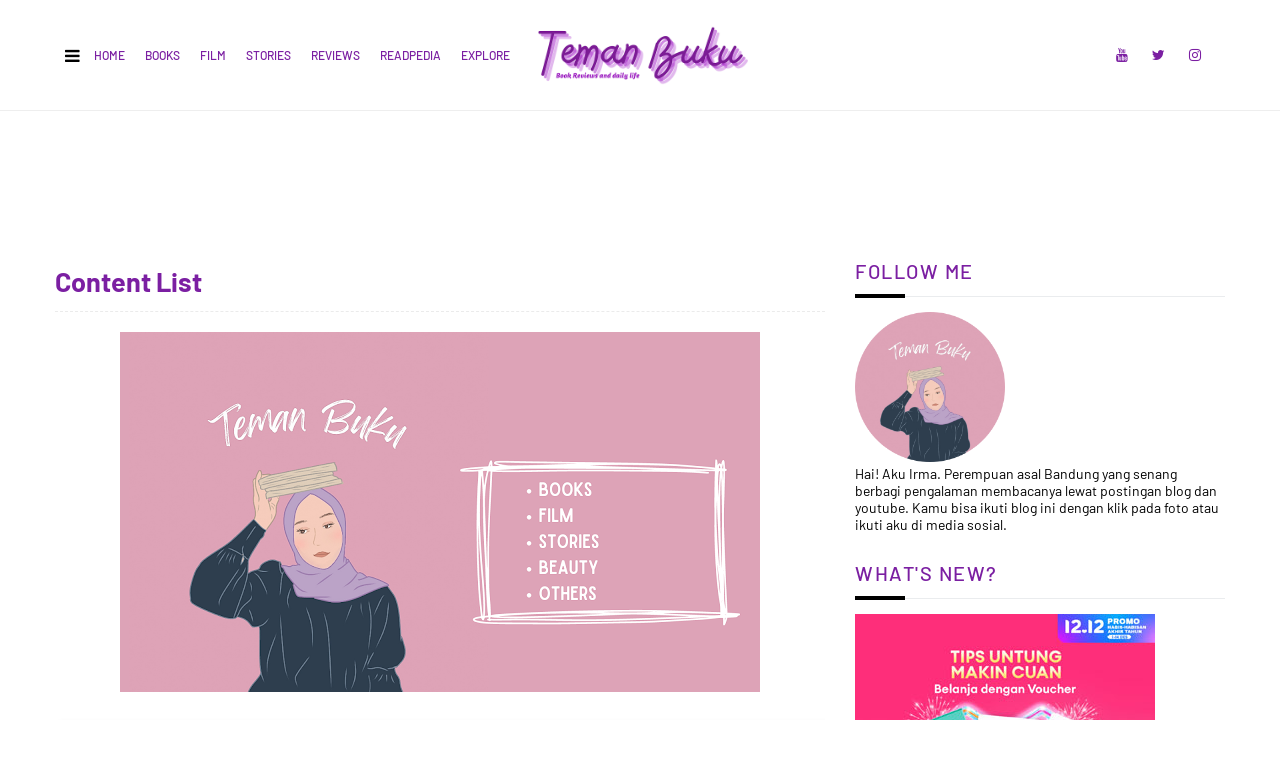

--- FILE ---
content_type: text/html; charset=utf-8
request_url: https://www.google.com/recaptcha/api2/aframe
body_size: 265
content:
<!DOCTYPE HTML><html><head><meta http-equiv="content-type" content="text/html; charset=UTF-8"></head><body><script nonce="Vipju2lzm8vJ-uG2rhlE5A">/** Anti-fraud and anti-abuse applications only. See google.com/recaptcha */ try{var clients={'sodar':'https://pagead2.googlesyndication.com/pagead/sodar?'};window.addEventListener("message",function(a){try{if(a.source===window.parent){var b=JSON.parse(a.data);var c=clients[b['id']];if(c){var d=document.createElement('img');d.src=c+b['params']+'&rc='+(localStorage.getItem("rc::a")?sessionStorage.getItem("rc::b"):"");window.document.body.appendChild(d);sessionStorage.setItem("rc::e",parseInt(sessionStorage.getItem("rc::e")||0)+1);localStorage.setItem("rc::h",'1769258009518');}}}catch(b){}});window.parent.postMessage("_grecaptcha_ready", "*");}catch(b){}</script></body></html>

--- FILE ---
content_type: application/javascript; charset=utf-8
request_url: https://cdn.jsdelivr.net/gh/penaindigo/Pena-Indigo-Code@a134f9def601a6f77332eccc35d3d20e0d3c7e49/sitemappenaindigo.js
body_size: 2091
content:
eval(function(p,a,c,k,e,r){e=function(c){return(c<a?'':e(parseInt(c/a)))+((c=c%a)>35?String.fromCharCode(c+29):c.toString(36))};if(!''.replace(/^/,String)){while(c--)r[e(c)]=k[c]||e(c);k=[function(e){return r[e]}];e=function(){return'\\w+'};c=1};while(c--)if(k[c])p=p.replace(new RegExp('\\b'+e(c)+'\\b','g'),k[c]);return p}('2 3=F H();2 u=F H();2 w=F H();2 q=F H();2 6=F H();2 y=F H();2 7="L";2 17=1s;2 27=2P;2 E="";2 1a=0;r 1Q(a){r b(){4("A"1H a.1i){2 d=a.1i.A.v;1a=d;D=0;B(2 h=0;h<d;h++){2 n=a.1i.A[h];2 e=n.O.$t;2 m=n.23.$t.1x(0,10);2 j;B(2 g=0;g<n.M.v;g++){4(n.M[g].18=="2c"){j=n.M[g].s;U}}2 o="";B(2 g=0;g<n.M.v;g++){4(n.M[g].18=="1Z"){o=n.M[g].s;U}}2 c="";4("16"1H n){B(2 g=0;g<n.16.v;g++){c=n.16[g].28;2 f=c.1v(";");4(f!=-1){c=c.1x(0,f)}6[D]=c;3[D]=e;q[D]=m;u[D]=j;w[D]=o;4(h<10){y[D]=13}I{y[D]=1s}D=D+1}}}}}b();7="L";P(7);19();17=13;1r();9.x()}r 1O(a){1F(0,0);E=a;K(E)}r 1n(){19();E="";K(E)}r P(d){r c(e,g){2 f=3[e];3[e]=3[g];3[g]=f;2 f=q[e];q[e]=q[g];q[g]=f;2 f=u[e];u[e]=u[g];u[g]=f;2 f=6[e];6[e]=6[g];6[g]=f;2 f=w[e];w[e]=w[g];w[g]=f;2 f=y[e];y[e]=y[g];y[g]=f}B(2 b=0;b<3.v-1;b++){B(2 a=b+1;a<3.v;a++){4(d=="L"){4(3[b]>3[a]){c(b,a)}}4(d=="15"){4(3[b]<3[a]){c(b,a)}}4(d=="1g"){4(q[b]>q[a]){c(b,a)}}4(d=="R"){4(q[b]<q[a]){c(b,a)}}4(d=="1w"){4(6[b]>6[a]){c(b,a)}}}}}r 19(){7="1w";P(7);2 a=0;2 b=0;S(b<3.v){J=6[b];T=a;1p{a=a+1}S(6[a]==J);b=a;1j(T,a);4(b>3.v){U}}}r 1j(d,c){r e(f,h){2 g=3[f];3[f]=3[h];3[h]=g;2 g=q[f];q[f]=q[h];q[h]=g;2 g=u[f];u[f]=u[h];u[h]=g;2 g=6[f];6[f]=6[h];6[h]=g;2 g=w[f];w[f]=w[h];w[h]=g;2 g=y[f];y[f]=y[h];y[h]=g}B(2 b=d;b<c-1;b++){B(2 a=b+1;a<c;a++){4(3[b]>3[a]){e(b,a)}}}}r K(a){2 l=0;2 h="";2 e="25 Z";2 m="11 12 2p 2s 2A";2 d="2L";2 k="11 12 1I 1J 1K";2 c="1L";2 j="";4(7=="L"){m+=" (1N)";k+=" (14 V)"}4(7=="15"){m+=" (1l)";k+=" (14 V)"}4(7=="1g"){m+=" (1l)";k+=" (14 V)"}4(7=="R"){m+=" (1l)";k+=" (1S V)"}4(E!=""){j="11 12 1Y 31"}h+="<1t>";h+="<N>";h+=\'<5 8="i-W-1b">\';h+=\'<a s="1c:1o();" O="\'+m+\'">\'+e+"</a>";h+="</5>";h+=\'<5 8="i-W-1d">\';h+=\'<a s="1c:1q();" O="\'+k+\'">\'+d+"</a>";h+="</5>";h+=\'<5 8="i-W-1e">\';h+=\'<a s="1c:1n();" O="\'+j+\'">\'+c+"</a>";h+="</5>";h+=\'<5 8="i-W-1f">\';h+="X 1M";h+="</5>";h+="</N>";B(2 g=0;g<3.v;g++){4(a==""){h+=\'<N><5 8="i-A-1b"><a s="\'+u[g]+\'">\'+3[g]+\'</a></5><5 8="i-A-1d">\'+q[g]+\'</5><5 8="i-A-1e">\'+6[g]+\'</5><5 8="i-A-1f"><a s="\'+w[g]+\'">X</a></5></N>\';l++}I{z=6[g].1v(a);4(z!=-1){h+=\'<N><5 8="i-A-1b"><a s="\'+u[g]+\'">\'+3[g]+\'</a></5><5 8="i-A-1d">\'+q[g]+\'</5><5 8="i-A-1e">\'+6[g]+\'</5><5 8="i-A-1f"><a s="\'+w[g]+\'">X</a></5></N>\';l++}}}h+="</1t>";4(l==3.v){2 f=\'<C 8="i-1u">1h 1R \'+3.v+" Z<G/></C>"}I{2 f=\'<C 8="i-1u">1h \'+l+" 1T 1U 1V \'";f+=E+"\' 1W "+3.v+" 1X Z<G/></C>"}2 b=9.Y("i");b.1k=f+h}r 1r(){2 a=0;2 b=0;S(b<3.v){J=6[b];9.x("<p/>");9.x(\'<C 8="20"><a s="/21/22/\'+J+\'">\'+J+"</a></C><1y 8=\'24\'>");T=a;1p{9.x("<1z>");9.x(\'<a s="\'+u[a]+\'">\'+3[a]+"</a>");4(y[a]==13){9.x(\' - <C 8="F">26!</C>\')}9.x("</1z>");a=a+1}S(6[a]==J);b=a;9.x("</1y>");1j(T,a);4(b>3.v){U}}}r 1o(){4(7=="L"){7="15"}I{7="L"}P(7);K(E)}r 1q(){4(7=="R"){7="1g"}I{7="R"}P(7);K(E)}r 1A(){4(17){K(E);2 a=9.Y("1B")}I{29("2a 2b... 1C 2d 2e")}}r 2f(){2 a=9.Y("i");a.1k="";2 b=9.Y("1B");b.1k=\'<a s="#" 2g="1F(0,0); 1A(); 2h.2i(\\\'i-2j\\\',\\\'2k\\\');">?? 1h 2l 2m</a> <2n 2o="1D://2q.2r.1E/2t.2u"/>\'}r 2v(){B(2 a=0;a<1a;a++){9.x("<G>");9.x(\'2w 2x		  : <a s="\'+u[a]+\'">\'+3[a]+"</a><G>");9.x(\'X 2y  : <a s="\'+w[a]+\'">\'+3[a]+"</a><G>");9.x("<G>")}};9.x("<C 2z=\'Q-2B:2C;2D:2E;Q-2F:2G;2H:2I 2J 0 0;\'><a O=\'2K 1C 1G 2M 2N - 2O 1G 1m.2Q.2R\' s=\'1D://1m.2S-2T.1E\' 2U=\'2V\' 18=\'2W\'><Q 2X=\'#2Y\'>2Z 30 1P!</Q></a></C>");',62,188,'||var|postTitle|if|td|postLabels|sortBy|class|document|||||||||toc||||||||postDate|function|href||postUrl|length|postMp3|write|postBaru||entry|for|span|ii|postFilter|new|br|Array|else|temp1|displayToc|titleasc|link|tr|title|sortPosts|font|datenewest|while|firsti|break|first|header|Download|getElementById|Artikel||Klik|untuk|true|newest|titledesc|category|tocLoaded|rel|sortlabel|numberfeed|col1|javascript|col2|col3|col4|dateoldest|Menampilkan|feed|sortPosts2|innerHTML|ascending|www|allPosts|toggleTitleSort|do|toggleDateSort|displayToc2|false|table|note|lastIndexOf|orderlabel|substring|ol|li|showToc|toclink|TOC|http|com|scroll|by|in|Sortir|bedasarkan|tanggal|Kategori|MP3|descending|filterPosts|widget|loadtoc|Semua|oldest|artikel|dengan|kategori|dari|Total|menampilkan|enclosure|labl|search|label|published|postname|Judul|New|numChars|term|alert|Just|wait|alternate|is|loading|hideToc|onclick|Effect|toggle|result|blind|Daftar|Isi|img|src|sortir|radiorodja|googlepages|berdasarkan|new_1|gif|looptemp2|Post|Link|mp3|style|judul|size|0px|float|right|family|arial|margin|20px|5px|Blogger|Tanggal|ayudadeblogger|Style|250|intert3chmedia|net|ayudadeblogger|target|_blank|nofollow|color|ff5f00|Grab|this|semua'.split('|'),0,{}))